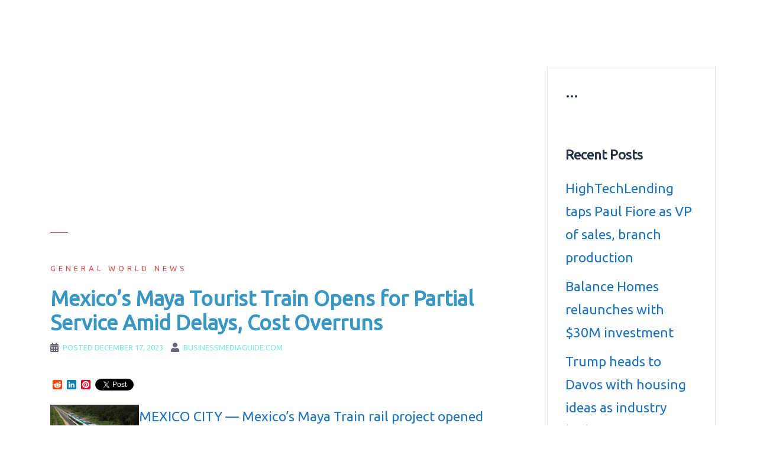

--- FILE ---
content_type: text/html; charset=UTF-8
request_url: https://www.businessmediaguide.com/mexicos-maya-tourist-train-opens-for-partial-service-amid-delays-cost-overruns/
body_size: 11035
content:
<!DOCTYPE html>
<html dir="ltr" lang="en-US" prefix="og: https://ogp.me/ns#">
<head>
<!-- Global site tag (gtag.js) - Google Analytics -->
<script async src="https://www.googletagmanager.com/gtag/js?id=G-90XMS15N1P"></script>
<script>
  window.dataLayer = window.dataLayer || [];
  function gtag(){dataLayer.push(arguments);}
  gtag('js', new Date());

  gtag('config', 'G-90XMS15N1P');
</script>	
<script data-ad-client="ca-pub-0851622277556550" async src="https://pagead2.googlesyndication.com/pagead/js/adsbygoogle.js"></script>
<meta name="google-site-verification" content="FjK_bFYsG39wrlRaNbjgzT3b2Pr86HX15576dLDtT7g" />
<meta charset="UTF-8">
<meta name="viewport" content="width=device-width, initial-scale=1">
<link rel="profile" href="https://gmpg.org/xfn/11">
<link rel="pingback" href="https://www.businessmediaguide.com/xmlrpc.php">

<title>Mexico’s Maya Tourist Train Opens for Partial Service Amid Delays, Cost Overruns | BusinessMediaguide.Com</title>

		<!-- All in One SEO 4.7.0 - aioseo.com -->
		<meta name="description" content="MEXICO CITY — Mexico&#039;s Maya Train rail project opened partially to the general public Saturday, amid hours-long delays and huge cost overruns. Passengers waiting for the twice-daily train to leave the resort of Cancun were left waiting on the platform for about five hours before being able to board. Officials apologized for the delayed and said" />
		<meta name="robots" content="max-image-preview:large" />
		<meta name="keywords" content="art,celebrities,culture and show-business news" />
		<link rel="canonical" href="https://www.businessmediaguide.com/mexicos-maya-tourist-train-opens-for-partial-service-amid-delays-cost-overruns/" />
		<meta name="generator" content="All in One SEO (AIOSEO) 4.7.0" />
		<meta property="og:locale" content="en_US" />
		<meta property="og:site_name" content="BusinessMediaguide.Com | Independent, Global Business Media Guide" />
		<meta property="og:type" content="article" />
		<meta property="og:title" content="Mexico’s Maya Tourist Train Opens for Partial Service Amid Delays, Cost Overruns | BusinessMediaguide.Com" />
		<meta property="og:description" content="MEXICO CITY — Mexico&#039;s Maya Train rail project opened partially to the general public Saturday, amid hours-long delays and huge cost overruns. Passengers waiting for the twice-daily train to leave the resort of Cancun were left waiting on the platform for about five hours before being able to board. Officials apologized for the delayed and said" />
		<meta property="og:url" content="https://www.businessmediaguide.com/mexicos-maya-tourist-train-opens-for-partial-service-amid-delays-cost-overruns/" />
		<meta property="article:published_time" content="2023-12-17T01:48:09+00:00" />
		<meta property="article:modified_time" content="2023-12-17T01:48:09+00:00" />
		<meta name="twitter:card" content="summary" />
		<meta name="twitter:title" content="Mexico’s Maya Tourist Train Opens for Partial Service Amid Delays, Cost Overruns | BusinessMediaguide.Com" />
		<meta name="twitter:description" content="MEXICO CITY — Mexico&#039;s Maya Train rail project opened partially to the general public Saturday, amid hours-long delays and huge cost overruns. Passengers waiting for the twice-daily train to leave the resort of Cancun were left waiting on the platform for about five hours before being able to board. Officials apologized for the delayed and said" />
		<meta name="google" content="nositelinkssearchbox" />
		<script type="application/ld+json" class="aioseo-schema">
			{"@context":"https:\/\/schema.org","@graph":[{"@type":"Article","@id":"https:\/\/www.businessmediaguide.com\/mexicos-maya-tourist-train-opens-for-partial-service-amid-delays-cost-overruns\/#article","name":"Mexico\u2019s Maya Tourist Train Opens for Partial Service Amid Delays, Cost Overruns | BusinessMediaguide.Com","headline":"Mexico&#8217;s Maya Tourist Train Opens for Partial Service Amid Delays, Cost Overruns","author":{"@id":"https:\/\/www.businessmediaguide.com\/author\/businessmediaguide-com\/#author"},"publisher":{"@id":"https:\/\/www.businessmediaguide.com\/#organization"},"image":{"@type":"ImageObject","url":"https:\/\/gdb.voanews.com\/01000000-0aff-0242-595a-08dbfea203c4_w800_h450.jpg","@id":"https:\/\/www.businessmediaguide.com\/mexicos-maya-tourist-train-opens-for-partial-service-amid-delays-cost-overruns\/#articleImage"},"datePublished":"2023-12-17T04:48:09+03:00","dateModified":"2023-12-17T04:48:09+03:00","inLanguage":"en-US","mainEntityOfPage":{"@id":"https:\/\/www.businessmediaguide.com\/mexicos-maya-tourist-train-opens-for-partial-service-amid-delays-cost-overruns\/#webpage"},"isPartOf":{"@id":"https:\/\/www.businessmediaguide.com\/mexicos-maya-tourist-train-opens-for-partial-service-amid-delays-cost-overruns\/#webpage"},"articleSection":"General World News, Art, Celebrities, Culture and show-business news"},{"@type":"BreadcrumbList","@id":"https:\/\/www.businessmediaguide.com\/mexicos-maya-tourist-train-opens-for-partial-service-amid-delays-cost-overruns\/#breadcrumblist","itemListElement":[{"@type":"ListItem","@id":"https:\/\/www.businessmediaguide.com\/#listItem","position":1,"name":"Home","item":"https:\/\/www.businessmediaguide.com\/","nextItem":"https:\/\/www.businessmediaguide.com\/mexicos-maya-tourist-train-opens-for-partial-service-amid-delays-cost-overruns\/#listItem"},{"@type":"ListItem","@id":"https:\/\/www.businessmediaguide.com\/mexicos-maya-tourist-train-opens-for-partial-service-amid-delays-cost-overruns\/#listItem","position":2,"name":"Mexico's Maya Tourist Train Opens for Partial Service Amid Delays, Cost Overruns","previousItem":"https:\/\/www.businessmediaguide.com\/#listItem"}]},{"@type":"Organization","@id":"https:\/\/www.businessmediaguide.com\/#organization","name":"BusinessMediaguide.Com","description":"Independent, Global Business Media Guide","url":"https:\/\/www.businessmediaguide.com\/","logo":{"@type":"ImageObject","url":"https:\/\/www.businessmediaguide.com\/wp-content\/uploads\/2017\/12\/business_photo.jpg","@id":"https:\/\/www.businessmediaguide.com\/mexicos-maya-tourist-train-opens-for-partial-service-amid-delays-cost-overruns\/#organizationLogo","width":292,"height":170},"image":{"@id":"https:\/\/www.businessmediaguide.com\/mexicos-maya-tourist-train-opens-for-partial-service-amid-delays-cost-overruns\/#organizationLogo"}},{"@type":"Person","@id":"https:\/\/www.businessmediaguide.com\/author\/businessmediaguide-com\/#author","url":"https:\/\/www.businessmediaguide.com\/author\/businessmediaguide-com\/","name":"BusinessMediaguide.Com","image":{"@type":"ImageObject","@id":"https:\/\/www.businessmediaguide.com\/mexicos-maya-tourist-train-opens-for-partial-service-amid-delays-cost-overruns\/#authorImage","url":"https:\/\/secure.gravatar.com\/avatar\/8c48a1b4b0562787217f55b408537d9b?s=96&d=mm&r=g","width":96,"height":96,"caption":"BusinessMediaguide.Com"}},{"@type":"WebPage","@id":"https:\/\/www.businessmediaguide.com\/mexicos-maya-tourist-train-opens-for-partial-service-amid-delays-cost-overruns\/#webpage","url":"https:\/\/www.businessmediaguide.com\/mexicos-maya-tourist-train-opens-for-partial-service-amid-delays-cost-overruns\/","name":"Mexico\u2019s Maya Tourist Train Opens for Partial Service Amid Delays, Cost Overruns | BusinessMediaguide.Com","description":"MEXICO CITY \u2014 Mexico's Maya Train rail project opened partially to the general public Saturday, amid hours-long delays and huge cost overruns. Passengers waiting for the twice-daily train to leave the resort of Cancun were left waiting on the platform for about five hours before being able to board. Officials apologized for the delayed and said","inLanguage":"en-US","isPartOf":{"@id":"https:\/\/www.businessmediaguide.com\/#website"},"breadcrumb":{"@id":"https:\/\/www.businessmediaguide.com\/mexicos-maya-tourist-train-opens-for-partial-service-amid-delays-cost-overruns\/#breadcrumblist"},"author":{"@id":"https:\/\/www.businessmediaguide.com\/author\/businessmediaguide-com\/#author"},"creator":{"@id":"https:\/\/www.businessmediaguide.com\/author\/businessmediaguide-com\/#author"},"datePublished":"2023-12-17T04:48:09+03:00","dateModified":"2023-12-17T04:48:09+03:00"},{"@type":"WebSite","@id":"https:\/\/www.businessmediaguide.com\/#website","url":"https:\/\/www.businessmediaguide.com\/","name":"BusinessMediaguide.Com","description":"Independent, Global Business Media Guide","inLanguage":"en-US","publisher":{"@id":"https:\/\/www.businessmediaguide.com\/#organization"}}]}
		</script>
		<!-- All in One SEO -->

<link rel='dns-prefetch' href='//static.addtoany.com' />
<link rel='dns-prefetch' href='//fonts.googleapis.com' />
<link rel="alternate" type="application/rss+xml" title="BusinessMediaguide.Com &raquo; Feed" href="https://www.businessmediaguide.com/feed/" />
<link rel="alternate" type="application/rss+xml" title="BusinessMediaguide.Com &raquo; Comments Feed" href="https://www.businessmediaguide.com/comments/feed/" />
<script type="text/javascript">
/* <![CDATA[ */
window._wpemojiSettings = {"baseUrl":"https:\/\/s.w.org\/images\/core\/emoji\/15.0.3\/72x72\/","ext":".png","svgUrl":"https:\/\/s.w.org\/images\/core\/emoji\/15.0.3\/svg\/","svgExt":".svg","source":{"concatemoji":"https:\/\/www.businessmediaguide.com\/wp-includes\/js\/wp-emoji-release.min.js?ver=6.6.4"}};
/*! This file is auto-generated */
!function(i,n){var o,s,e;function c(e){try{var t={supportTests:e,timestamp:(new Date).valueOf()};sessionStorage.setItem(o,JSON.stringify(t))}catch(e){}}function p(e,t,n){e.clearRect(0,0,e.canvas.width,e.canvas.height),e.fillText(t,0,0);var t=new Uint32Array(e.getImageData(0,0,e.canvas.width,e.canvas.height).data),r=(e.clearRect(0,0,e.canvas.width,e.canvas.height),e.fillText(n,0,0),new Uint32Array(e.getImageData(0,0,e.canvas.width,e.canvas.height).data));return t.every(function(e,t){return e===r[t]})}function u(e,t,n){switch(t){case"flag":return n(e,"\ud83c\udff3\ufe0f\u200d\u26a7\ufe0f","\ud83c\udff3\ufe0f\u200b\u26a7\ufe0f")?!1:!n(e,"\ud83c\uddfa\ud83c\uddf3","\ud83c\uddfa\u200b\ud83c\uddf3")&&!n(e,"\ud83c\udff4\udb40\udc67\udb40\udc62\udb40\udc65\udb40\udc6e\udb40\udc67\udb40\udc7f","\ud83c\udff4\u200b\udb40\udc67\u200b\udb40\udc62\u200b\udb40\udc65\u200b\udb40\udc6e\u200b\udb40\udc67\u200b\udb40\udc7f");case"emoji":return!n(e,"\ud83d\udc26\u200d\u2b1b","\ud83d\udc26\u200b\u2b1b")}return!1}function f(e,t,n){var r="undefined"!=typeof WorkerGlobalScope&&self instanceof WorkerGlobalScope?new OffscreenCanvas(300,150):i.createElement("canvas"),a=r.getContext("2d",{willReadFrequently:!0}),o=(a.textBaseline="top",a.font="600 32px Arial",{});return e.forEach(function(e){o[e]=t(a,e,n)}),o}function t(e){var t=i.createElement("script");t.src=e,t.defer=!0,i.head.appendChild(t)}"undefined"!=typeof Promise&&(o="wpEmojiSettingsSupports",s=["flag","emoji"],n.supports={everything:!0,everythingExceptFlag:!0},e=new Promise(function(e){i.addEventListener("DOMContentLoaded",e,{once:!0})}),new Promise(function(t){var n=function(){try{var e=JSON.parse(sessionStorage.getItem(o));if("object"==typeof e&&"number"==typeof e.timestamp&&(new Date).valueOf()<e.timestamp+604800&&"object"==typeof e.supportTests)return e.supportTests}catch(e){}return null}();if(!n){if("undefined"!=typeof Worker&&"undefined"!=typeof OffscreenCanvas&&"undefined"!=typeof URL&&URL.createObjectURL&&"undefined"!=typeof Blob)try{var e="postMessage("+f.toString()+"("+[JSON.stringify(s),u.toString(),p.toString()].join(",")+"));",r=new Blob([e],{type:"text/javascript"}),a=new Worker(URL.createObjectURL(r),{name:"wpTestEmojiSupports"});return void(a.onmessage=function(e){c(n=e.data),a.terminate(),t(n)})}catch(e){}c(n=f(s,u,p))}t(n)}).then(function(e){for(var t in e)n.supports[t]=e[t],n.supports.everything=n.supports.everything&&n.supports[t],"flag"!==t&&(n.supports.everythingExceptFlag=n.supports.everythingExceptFlag&&n.supports[t]);n.supports.everythingExceptFlag=n.supports.everythingExceptFlag&&!n.supports.flag,n.DOMReady=!1,n.readyCallback=function(){n.DOMReady=!0}}).then(function(){return e}).then(function(){var e;n.supports.everything||(n.readyCallback(),(e=n.source||{}).concatemoji?t(e.concatemoji):e.wpemoji&&e.twemoji&&(t(e.twemoji),t(e.wpemoji)))}))}((window,document),window._wpemojiSettings);
/* ]]> */
</script>
<link rel='stylesheet' id='sydney-bootstrap-css' href='https://www.businessmediaguide.com/wp-content/themes/sydney/css/bootstrap/bootstrap.min.css?ver=1' type='text/css' media='all' />
<style id='wp-emoji-styles-inline-css' type='text/css'>

	img.wp-smiley, img.emoji {
		display: inline !important;
		border: none !important;
		box-shadow: none !important;
		height: 1em !important;
		width: 1em !important;
		margin: 0 0.07em !important;
		vertical-align: -0.1em !important;
		background: none !important;
		padding: 0 !important;
	}
</style>
<link rel='stylesheet' id='wp-block-library-css' href='https://www.businessmediaguide.com/wp-includes/css/dist/block-library/style.min.css?ver=6.6.4' type='text/css' media='all' />
<style id='classic-theme-styles-inline-css' type='text/css'>
/*! This file is auto-generated */
.wp-block-button__link{color:#fff;background-color:#32373c;border-radius:9999px;box-shadow:none;text-decoration:none;padding:calc(.667em + 2px) calc(1.333em + 2px);font-size:1.125em}.wp-block-file__button{background:#32373c;color:#fff;text-decoration:none}
</style>
<style id='global-styles-inline-css' type='text/css'>
:root{--wp--preset--aspect-ratio--square: 1;--wp--preset--aspect-ratio--4-3: 4/3;--wp--preset--aspect-ratio--3-4: 3/4;--wp--preset--aspect-ratio--3-2: 3/2;--wp--preset--aspect-ratio--2-3: 2/3;--wp--preset--aspect-ratio--16-9: 16/9;--wp--preset--aspect-ratio--9-16: 9/16;--wp--preset--color--black: #000000;--wp--preset--color--cyan-bluish-gray: #abb8c3;--wp--preset--color--white: #ffffff;--wp--preset--color--pale-pink: #f78da7;--wp--preset--color--vivid-red: #cf2e2e;--wp--preset--color--luminous-vivid-orange: #ff6900;--wp--preset--color--luminous-vivid-amber: #fcb900;--wp--preset--color--light-green-cyan: #7bdcb5;--wp--preset--color--vivid-green-cyan: #00d084;--wp--preset--color--pale-cyan-blue: #8ed1fc;--wp--preset--color--vivid-cyan-blue: #0693e3;--wp--preset--color--vivid-purple: #9b51e0;--wp--preset--gradient--vivid-cyan-blue-to-vivid-purple: linear-gradient(135deg,rgba(6,147,227,1) 0%,rgb(155,81,224) 100%);--wp--preset--gradient--light-green-cyan-to-vivid-green-cyan: linear-gradient(135deg,rgb(122,220,180) 0%,rgb(0,208,130) 100%);--wp--preset--gradient--luminous-vivid-amber-to-luminous-vivid-orange: linear-gradient(135deg,rgba(252,185,0,1) 0%,rgba(255,105,0,1) 100%);--wp--preset--gradient--luminous-vivid-orange-to-vivid-red: linear-gradient(135deg,rgba(255,105,0,1) 0%,rgb(207,46,46) 100%);--wp--preset--gradient--very-light-gray-to-cyan-bluish-gray: linear-gradient(135deg,rgb(238,238,238) 0%,rgb(169,184,195) 100%);--wp--preset--gradient--cool-to-warm-spectrum: linear-gradient(135deg,rgb(74,234,220) 0%,rgb(151,120,209) 20%,rgb(207,42,186) 40%,rgb(238,44,130) 60%,rgb(251,105,98) 80%,rgb(254,248,76) 100%);--wp--preset--gradient--blush-light-purple: linear-gradient(135deg,rgb(255,206,236) 0%,rgb(152,150,240) 100%);--wp--preset--gradient--blush-bordeaux: linear-gradient(135deg,rgb(254,205,165) 0%,rgb(254,45,45) 50%,rgb(107,0,62) 100%);--wp--preset--gradient--luminous-dusk: linear-gradient(135deg,rgb(255,203,112) 0%,rgb(199,81,192) 50%,rgb(65,88,208) 100%);--wp--preset--gradient--pale-ocean: linear-gradient(135deg,rgb(255,245,203) 0%,rgb(182,227,212) 50%,rgb(51,167,181) 100%);--wp--preset--gradient--electric-grass: linear-gradient(135deg,rgb(202,248,128) 0%,rgb(113,206,126) 100%);--wp--preset--gradient--midnight: linear-gradient(135deg,rgb(2,3,129) 0%,rgb(40,116,252) 100%);--wp--preset--font-size--small: 13px;--wp--preset--font-size--medium: 20px;--wp--preset--font-size--large: 36px;--wp--preset--font-size--x-large: 42px;--wp--preset--spacing--20: 0.44rem;--wp--preset--spacing--30: 0.67rem;--wp--preset--spacing--40: 1rem;--wp--preset--spacing--50: 1.5rem;--wp--preset--spacing--60: 2.25rem;--wp--preset--spacing--70: 3.38rem;--wp--preset--spacing--80: 5.06rem;--wp--preset--shadow--natural: 6px 6px 9px rgba(0, 0, 0, 0.2);--wp--preset--shadow--deep: 12px 12px 50px rgba(0, 0, 0, 0.4);--wp--preset--shadow--sharp: 6px 6px 0px rgba(0, 0, 0, 0.2);--wp--preset--shadow--outlined: 6px 6px 0px -3px rgba(255, 255, 255, 1), 6px 6px rgba(0, 0, 0, 1);--wp--preset--shadow--crisp: 6px 6px 0px rgba(0, 0, 0, 1);}:where(.is-layout-flex){gap: 0.5em;}:where(.is-layout-grid){gap: 0.5em;}body .is-layout-flex{display: flex;}.is-layout-flex{flex-wrap: wrap;align-items: center;}.is-layout-flex > :is(*, div){margin: 0;}body .is-layout-grid{display: grid;}.is-layout-grid > :is(*, div){margin: 0;}:where(.wp-block-columns.is-layout-flex){gap: 2em;}:where(.wp-block-columns.is-layout-grid){gap: 2em;}:where(.wp-block-post-template.is-layout-flex){gap: 1.25em;}:where(.wp-block-post-template.is-layout-grid){gap: 1.25em;}.has-black-color{color: var(--wp--preset--color--black) !important;}.has-cyan-bluish-gray-color{color: var(--wp--preset--color--cyan-bluish-gray) !important;}.has-white-color{color: var(--wp--preset--color--white) !important;}.has-pale-pink-color{color: var(--wp--preset--color--pale-pink) !important;}.has-vivid-red-color{color: var(--wp--preset--color--vivid-red) !important;}.has-luminous-vivid-orange-color{color: var(--wp--preset--color--luminous-vivid-orange) !important;}.has-luminous-vivid-amber-color{color: var(--wp--preset--color--luminous-vivid-amber) !important;}.has-light-green-cyan-color{color: var(--wp--preset--color--light-green-cyan) !important;}.has-vivid-green-cyan-color{color: var(--wp--preset--color--vivid-green-cyan) !important;}.has-pale-cyan-blue-color{color: var(--wp--preset--color--pale-cyan-blue) !important;}.has-vivid-cyan-blue-color{color: var(--wp--preset--color--vivid-cyan-blue) !important;}.has-vivid-purple-color{color: var(--wp--preset--color--vivid-purple) !important;}.has-black-background-color{background-color: var(--wp--preset--color--black) !important;}.has-cyan-bluish-gray-background-color{background-color: var(--wp--preset--color--cyan-bluish-gray) !important;}.has-white-background-color{background-color: var(--wp--preset--color--white) !important;}.has-pale-pink-background-color{background-color: var(--wp--preset--color--pale-pink) !important;}.has-vivid-red-background-color{background-color: var(--wp--preset--color--vivid-red) !important;}.has-luminous-vivid-orange-background-color{background-color: var(--wp--preset--color--luminous-vivid-orange) !important;}.has-luminous-vivid-amber-background-color{background-color: var(--wp--preset--color--luminous-vivid-amber) !important;}.has-light-green-cyan-background-color{background-color: var(--wp--preset--color--light-green-cyan) !important;}.has-vivid-green-cyan-background-color{background-color: var(--wp--preset--color--vivid-green-cyan) !important;}.has-pale-cyan-blue-background-color{background-color: var(--wp--preset--color--pale-cyan-blue) !important;}.has-vivid-cyan-blue-background-color{background-color: var(--wp--preset--color--vivid-cyan-blue) !important;}.has-vivid-purple-background-color{background-color: var(--wp--preset--color--vivid-purple) !important;}.has-black-border-color{border-color: var(--wp--preset--color--black) !important;}.has-cyan-bluish-gray-border-color{border-color: var(--wp--preset--color--cyan-bluish-gray) !important;}.has-white-border-color{border-color: var(--wp--preset--color--white) !important;}.has-pale-pink-border-color{border-color: var(--wp--preset--color--pale-pink) !important;}.has-vivid-red-border-color{border-color: var(--wp--preset--color--vivid-red) !important;}.has-luminous-vivid-orange-border-color{border-color: var(--wp--preset--color--luminous-vivid-orange) !important;}.has-luminous-vivid-amber-border-color{border-color: var(--wp--preset--color--luminous-vivid-amber) !important;}.has-light-green-cyan-border-color{border-color: var(--wp--preset--color--light-green-cyan) !important;}.has-vivid-green-cyan-border-color{border-color: var(--wp--preset--color--vivid-green-cyan) !important;}.has-pale-cyan-blue-border-color{border-color: var(--wp--preset--color--pale-cyan-blue) !important;}.has-vivid-cyan-blue-border-color{border-color: var(--wp--preset--color--vivid-cyan-blue) !important;}.has-vivid-purple-border-color{border-color: var(--wp--preset--color--vivid-purple) !important;}.has-vivid-cyan-blue-to-vivid-purple-gradient-background{background: var(--wp--preset--gradient--vivid-cyan-blue-to-vivid-purple) !important;}.has-light-green-cyan-to-vivid-green-cyan-gradient-background{background: var(--wp--preset--gradient--light-green-cyan-to-vivid-green-cyan) !important;}.has-luminous-vivid-amber-to-luminous-vivid-orange-gradient-background{background: var(--wp--preset--gradient--luminous-vivid-amber-to-luminous-vivid-orange) !important;}.has-luminous-vivid-orange-to-vivid-red-gradient-background{background: var(--wp--preset--gradient--luminous-vivid-orange-to-vivid-red) !important;}.has-very-light-gray-to-cyan-bluish-gray-gradient-background{background: var(--wp--preset--gradient--very-light-gray-to-cyan-bluish-gray) !important;}.has-cool-to-warm-spectrum-gradient-background{background: var(--wp--preset--gradient--cool-to-warm-spectrum) !important;}.has-blush-light-purple-gradient-background{background: var(--wp--preset--gradient--blush-light-purple) !important;}.has-blush-bordeaux-gradient-background{background: var(--wp--preset--gradient--blush-bordeaux) !important;}.has-luminous-dusk-gradient-background{background: var(--wp--preset--gradient--luminous-dusk) !important;}.has-pale-ocean-gradient-background{background: var(--wp--preset--gradient--pale-ocean) !important;}.has-electric-grass-gradient-background{background: var(--wp--preset--gradient--electric-grass) !important;}.has-midnight-gradient-background{background: var(--wp--preset--gradient--midnight) !important;}.has-small-font-size{font-size: var(--wp--preset--font-size--small) !important;}.has-medium-font-size{font-size: var(--wp--preset--font-size--medium) !important;}.has-large-font-size{font-size: var(--wp--preset--font-size--large) !important;}.has-x-large-font-size{font-size: var(--wp--preset--font-size--x-large) !important;}
:where(.wp-block-post-template.is-layout-flex){gap: 1.25em;}:where(.wp-block-post-template.is-layout-grid){gap: 1.25em;}
:where(.wp-block-columns.is-layout-flex){gap: 2em;}:where(.wp-block-columns.is-layout-grid){gap: 2em;}
:root :where(.wp-block-pullquote){font-size: 1.5em;line-height: 1.6;}
</style>
<link rel='stylesheet' id='wprssmi_template_styles-css' href='https://www.businessmediaguide.com/wp-content/plugins/wp-rss-multi-importer/templates/templates.css?ver=6.6.4' type='text/css' media='all' />
<link rel='stylesheet' id='sydney-google-fonts-css' href='https://fonts.googleapis.com/css?family=Ubuntu%3A400%2C600&#038;subset=latin&#038;display=swap' type='text/css' media='all' />
<link rel='stylesheet' id='sydney-style-css' href='https://www.businessmediaguide.com/wp-content/themes/sydney/style.css?ver=20200129' type='text/css' media='all' />
<style id='sydney-style-inline-css' type='text/css'>
body, #mainnav ul ul a { font-family:Ubuntu;}
h1, h2, h3, h4, h5, h6, #mainnav ul li a, .portfolio-info, .roll-testimonials .name, .roll-team .team-content .name, .roll-team .team-item .team-pop .name, .roll-tabs .menu-tab li a, .roll-testimonials .name, .roll-project .project-filter li a, .roll-button, .roll-counter .name-count, .roll-counter .numb-count button, input[type="button"], input[type="reset"], input[type="submit"] { font-family:Ubuntu;}
.site-title { font-size:34px; }
.site-description { font-size:14px; }
#mainnav ul li a { font-size:14px; }
h1 { font-size:45px; }
h2 { font-size:45px; }
h3 { font-size:32px; }
h4 { font-size:25px; }
h5 { font-size:20px; }
h6 { font-size:18px; }
body { font-size:23px; }
.single .hentry .title-post { font-size:35px; }
.header-image { background-size:cover;}
.header-image { height:300px; }
.go-top:hover svg,.sydney_contact_info_widget span { fill:#d65050;}
.site-header.float-header { background-color:rgba(30,115,190,0.9);}
@media only screen and (max-width: 1024px) { .site-header { background-color:#1e73be;}}
.site-title a, .site-title a:hover { color:#ffffff}
.site-description { color:#ffffff}
#mainnav ul li a, #mainnav ul li::before { color:#ffffff}
#mainnav .sub-menu li a { color:#ffffff}
#mainnav .sub-menu li a { background:#1e73be}
.text-slider .maintitle, .text-slider .subtitle { color:#ffffff}
body { color:#1e73be}
#secondary { background-color:#ffffff}
#secondary, #secondary a { color:#1e73be}
.footer-widgets { background-color:#1e73be}
#sidebar-footer,#sidebar-footer a,.footer-widgets .widget-title { color:#5fd60a}
.btn-menu .sydney-svg-icon { fill:#ffffff}
#mainnav ul li a:hover { color:#d65050}
.site-footer { background-color:#1e73be}
.site-footer,.site-footer a { color:#5fd60a}
.overlay { background-color:#1e73be}
.page-wrap { padding-top:83px;}
.page-wrap { padding-bottom:100px;}
@media only screen and (max-width: 1025px) {		
			.mobile-slide {
				display: block;
			}
			.slide-item {
				background-image: none !important;
			}
			.header-slider {
			}
			.slide-item {
				height: auto !important;
			}
			.slide-inner {
				min-height: initial;
			} 
		}
@media only screen and (max-width: 780px) { 
    	h1 { font-size: 32px;}
		h2 { font-size: 28px;}
		h3 { font-size: 22px;}
		h4 { font-size: 18px;}
		h5 { font-size: 16px;}
		h6 { font-size: 14px;}
	}

</style>
<!--[if lte IE 9]>
<link rel='stylesheet' id='sydney-ie9-css' href='https://www.businessmediaguide.com/wp-content/themes/sydney/css/ie9.css?ver=6.6.4' type='text/css' media='all' />
<![endif]-->
<link rel='stylesheet' id='addtoany-css' href='https://www.businessmediaguide.com/wp-content/plugins/add-to-any/addtoany.min.css?ver=1.16' type='text/css' media='all' />
<script type="text/javascript" id="addtoany-core-js-before">
/* <![CDATA[ */
window.a2a_config=window.a2a_config||{};a2a_config.callbacks=[];a2a_config.overlays=[];a2a_config.templates={};
/* ]]> */
</script>
<script type="text/javascript" defer src="https://static.addtoany.com/menu/page.js" id="addtoany-core-js"></script>
<script type="text/javascript" src="https://www.businessmediaguide.com/wp-includes/js/jquery/jquery.min.js?ver=3.7.1" id="jquery-core-js"></script>
<script type="text/javascript" src="https://www.businessmediaguide.com/wp-includes/js/jquery/jquery-migrate.min.js?ver=3.4.1" id="jquery-migrate-js"></script>
<script type="text/javascript" defer src="https://www.businessmediaguide.com/wp-content/plugins/add-to-any/addtoany.min.js?ver=1.1" id="addtoany-jquery-js"></script>
<link rel="https://api.w.org/" href="https://www.businessmediaguide.com/wp-json/" /><link rel="alternate" title="JSON" type="application/json" href="https://www.businessmediaguide.com/wp-json/wp/v2/posts/1558390" /><link rel="EditURI" type="application/rsd+xml" title="RSD" href="https://www.businessmediaguide.com/xmlrpc.php?rsd" />
<meta name="generator" content="WordPress 6.6.4" />
<link rel='shortlink' href='https://www.businessmediaguide.com/?p=1558390' />
<link rel="alternate" title="oEmbed (JSON)" type="application/json+oembed" href="https://www.businessmediaguide.com/wp-json/oembed/1.0/embed?url=https%3A%2F%2Fwww.businessmediaguide.com%2Fmexicos-maya-tourist-train-opens-for-partial-service-amid-delays-cost-overruns%2F" />
<link rel="alternate" title="oEmbed (XML)" type="text/xml+oembed" href="https://www.businessmediaguide.com/wp-json/oembed/1.0/embed?url=https%3A%2F%2Fwww.businessmediaguide.com%2Fmexicos-maya-tourist-train-opens-for-partial-service-amid-delays-cost-overruns%2F&#038;format=xml" />
<style>form .message-textarea {display: none !important; }</style>
</head>

<body data-rsssl=1 class="post-template-default single single-post postid-1558390 single-format-standard menu-inline">

	<div class="preloader">
	    <div class="spinner">
	        <div class="pre-bounce1"></div>
	        <div class="pre-bounce2"></div>
	    </div>
	</div>
	
<div id="page" class="hfeed site">
	<a class="skip-link screen-reader-text" href="#content">Skip to content</a>

	
	<header id="masthead" class="site-header" role="banner">
		<div class="header-wrap">
            <div class="container">
                <div class="row">
					<div class="col-md-4 col-sm-8 col-xs-12">
											<h1 class="site-title"><a href="https://www.businessmediaguide.com/" rel="home">BusinessMediaguide.Com</a></h1>
						<h2 class="site-description">Independent, Global Business Media Guide</h2>	        
										</div>
					<div class="col-md-8 col-sm-4 col-xs-12">
						<div class="btn-menu"><i class="sydney-svg-icon"><svg xmlns="http://www.w3.org/2000/svg" viewBox="0 0 448 512"><path d="M16 132h416c8.837 0 16-7.163 16-16V76c0-8.837-7.163-16-16-16H16C7.163 60 0 67.163 0 76v40c0 8.837 7.163 16 16 16zm0 160h416c8.837 0 16-7.163 16-16v-40c0-8.837-7.163-16-16-16H16c-8.837 0-16 7.163-16 16v40c0 8.837 7.163 16 16 16zm0 160h416c8.837 0 16-7.163 16-16v-40c0-8.837-7.163-16-16-16H16c-8.837 0-16 7.163-16 16v40c0 8.837 7.163 16 16 16z" /></svg></i></div>
						<nav id="mainnav" class="mainnav" role="navigation">
							<div class="menu-website-menu-ads-container"><ul id="menu-website-menu-ads" class="menu"><li id="menu-item-655293" class="menu-item menu-item-type-custom menu-item-object-custom menu-item-655293"><a title="Global economy &#038; business news" target="_blank" rel="noopener" href="https://businessmediaguide.com/tag/global-economy-and-business-news/">Economy &#038; business news</a></li>
<li id="menu-item-655294" class="menu-item menu-item-type-custom menu-item-object-custom menu-item-655294"><a title="Culture and show-business news" target="_blank" rel="noopener" href="https://businessmediaguide.com/tag/culture-and-show-business-news/">Culture and show-business news</a></li>
<li id="menu-item-1416454" class="menu-item menu-item-type-custom menu-item-object-custom menu-item-1416454"><a title="Education news" target="_blank" rel="noopener" href="https://businessmediaguide.com/tag/education/">Education news</a></li>
<li id="menu-item-1416388" class="menu-item menu-item-type-post_type menu-item-object-page menu-item-1416388"><a title="Gold prices in Dubai, UAE&#8230;" target="_blank" rel="noopener" href="https://www.businessmediaguide.com/gold_prices_in_dubai/">Gold prices in Dubai</a></li>
<li id="menu-item-655300" class="menu-item menu-item-type-post_type menu-item-object-page menu-item-655300"><a title="United States Newspapers" target="_blank" rel="noopener" href="https://www.businessmediaguide.com/usa-newspapers/">United States Newspapers</a></li>
<li id="menu-item-1415743" class="menu-item menu-item-type-post_type menu-item-object-page menu-item-1415743"><a title="Great Britain Newspapers" target="_blank" rel="noopener" href="https://www.businessmediaguide.com/great-britain-newspapers/">Great Britain Newspapers</a></li>
<li id="menu-item-655302" class="menu-item menu-item-type-post_type menu-item-object-page menu-item-655302"><a title="Contact with BusinessMediaguide.Com" target="_blank" rel="noopener" href="https://www.businessmediaguide.com/contact-us/">Contact Us</a></li>
</ul></div>						</nav><!-- #site-navigation -->
					</div>
				</div>
			</div>
		</div>
	</header><!-- #masthead -->

	
	<div class="sydney-hero-area">
				<div class="header-image">
			<div class="overlay"></div>					</div>
		
			</div>

	
	<div id="content" class="page-wrap">
		<div class="container content-wrapper">
			<div class="row">	
	
	
	<div id="primary" class="content-area col-md-9">

		
		<main id="main" class="post-wrap" role="main">

		<script async src="//pagead2.googlesyndication.com/pagead/js/adsbygoogle.js"></script>
<!-- esnek reklam boyutu -->
<ins class="adsbygoogle"
     style="display:block"
     data-ad-client="ca-pub-0851622277556550"
     data-ad-slot="3253832907"
     data-ad-format="auto"></ins>
<script>
(adsbygoogle = window.adsbygoogle || []).push({});
</script>			
			
<article id="post-1558390" class="post-1558390 post type-post status-publish format-standard hentry category-general-world-news tag-art tag-celebrities tag-culture-and-show-business-news">
	
	
	<header class="entry-header">
		
		<div class="meta-post">
			<a href="https://www.businessmediaguide.com/category/general-world-news/" title="General World News" class="post-cat">General World News</a>		</div>

		<h1 class="title-post entry-title">Mexico&#8217;s Maya Tourist Train Opens for Partial Service Amid Delays, Cost Overruns</h1>
				<div class="single-meta">
			<span class="posted-on"><i class="sydney-svg-icon"><svg xmlns="http://www.w3.org/2000/svg" viewBox="0 0 448 512"><path d="M0 464c0 26.5 21.5 48 48 48h352c26.5 0 48-21.5 48-48V192H0v272zm320-196c0-6.6 5.4-12 12-12h40c6.6 0 12 5.4 12 12v40c0 6.6-5.4 12-12 12h-40c-6.6 0-12-5.4-12-12v-40zm0 128c0-6.6 5.4-12 12-12h40c6.6 0 12 5.4 12 12v40c0 6.6-5.4 12-12 12h-40c-6.6 0-12-5.4-12-12v-40zM192 268c0-6.6 5.4-12 12-12h40c6.6 0 12 5.4 12 12v40c0 6.6-5.4 12-12 12h-40c-6.6 0-12-5.4-12-12v-40zm0 128c0-6.6 5.4-12 12-12h40c6.6 0 12 5.4 12 12v40c0 6.6-5.4 12-12 12h-40c-6.6 0-12-5.4-12-12v-40zM64 268c0-6.6 5.4-12 12-12h40c6.6 0 12 5.4 12 12v40c0 6.6-5.4 12-12 12H76c-6.6 0-12-5.4-12-12v-40zm0 128c0-6.6 5.4-12 12-12h40c6.6 0 12 5.4 12 12v40c0 6.6-5.4 12-12 12H76c-6.6 0-12-5.4-12-12v-40zM400 64h-48V16c0-8.8-7.2-16-16-16h-32c-8.8 0-16 7.2-16 16v48H160V16c0-8.8-7.2-16-16-16h-32c-8.8 0-16 7.2-16 16v48H48C21.5 64 0 85.5 0 112v48h448v-48c0-26.5-21.5-48-48-48z" /></svg></i>Posted <a href="https://www.businessmediaguide.com/mexicos-maya-tourist-train-opens-for-partial-service-amid-delays-cost-overruns/" rel="bookmark"><time class="entry-date published updated" datetime="2023-12-17T04:48:09+03:00">December 17, 2023</time></a></span><span class="byline"> <i class="sydney-svg-icon"><svg xmlns="http://www.w3.org/2000/svg" viewBox="0 0 448 512"><path d="M224 256c70.7 0 128-57.3 128-128S294.7 0 224 0 96 57.3 96 128s57.3 128 128 128zm89.6 32h-16.7c-22.2 10.2-46.9 16-72.9 16s-50.6-5.8-72.9-16h-16.7C60.2 288 0 348.2 0 422.4V464c0 26.5 21.5 48 48 48h352c26.5 0 48-21.5 48-48v-41.6c0-74.2-60.2-134.4-134.4-134.4z" /></svg></i><span class="author vcard"><a class="url fn n" href="https://www.businessmediaguide.com/author/businessmediaguide-com/">BusinessMediaguide.Com</a></span></span>		</div><!-- .entry-meta -->
			</header><!-- .entry-header -->

	
	<div class="entry-content">
		<div class="addtoany_share_save_container addtoany_content addtoany_content_top"><div class="a2a_kit a2a_kit_size_16 addtoany_list" data-a2a-url="https://www.businessmediaguide.com/mexicos-maya-tourist-train-opens-for-partial-service-amid-delays-cost-overruns/" data-a2a-title="Mexico’s Maya Tourist Train Opens for Partial Service Amid Delays, Cost Overruns"><a class="a2a_button_reddit" href="https://www.addtoany.com/add_to/reddit?linkurl=https%3A%2F%2Fwww.businessmediaguide.com%2Fmexicos-maya-tourist-train-opens-for-partial-service-amid-delays-cost-overruns%2F&amp;linkname=Mexico%E2%80%99s%20Maya%20Tourist%20Train%20Opens%20for%20Partial%20Service%20Amid%20Delays%2C%20Cost%20Overruns" title="Reddit" rel="nofollow noopener" target="_blank"></a><a class="a2a_button_linkedin" href="https://www.addtoany.com/add_to/linkedin?linkurl=https%3A%2F%2Fwww.businessmediaguide.com%2Fmexicos-maya-tourist-train-opens-for-partial-service-amid-delays-cost-overruns%2F&amp;linkname=Mexico%E2%80%99s%20Maya%20Tourist%20Train%20Opens%20for%20Partial%20Service%20Amid%20Delays%2C%20Cost%20Overruns" title="LinkedIn" rel="nofollow noopener" target="_blank"></a><a class="a2a_button_pinterest" href="https://www.addtoany.com/add_to/pinterest?linkurl=https%3A%2F%2Fwww.businessmediaguide.com%2Fmexicos-maya-tourist-train-opens-for-partial-service-amid-delays-cost-overruns%2F&amp;linkname=Mexico%E2%80%99s%20Maya%20Tourist%20Train%20Opens%20for%20Partial%20Service%20Amid%20Delays%2C%20Cost%20Overruns" title="Pinterest" rel="nofollow noopener" target="_blank"></a><a class="a2a_button_twitter_tweet addtoany_special_service" data-url="https://www.businessmediaguide.com/mexicos-maya-tourist-train-opens-for-partial-service-amid-delays-cost-overruns/" data-text="Mexico’s Maya Tourist Train Opens for Partial Service Amid Delays, Cost Overruns"></a><a class="a2a_button_facebook_like addtoany_special_service" data-layout="button" data-href="https://www.businessmediaguide.com/mexicos-maya-tourist-train-opens-for-partial-service-amid-delays-cost-overruns/"></a></div></div><div class="ftpimagefix" style="float:left"><a target="_blank" href="https://www.voanews.com/a/mexico-s-maya-tourist-train-opens-for-partial-service-amid-delays-cost-overruns-/7401325.html" rel="noopener"><img decoding="async" width="150" src="https://gdb.voanews.com/01000000-0aff-0242-595a-08dbfea203c4_w800_h450.jpg"></a></div>
<p>MEXICO CITY  — Mexico&#8217;s Maya Train rail project opened partially to the general public Saturday, amid hours-long delays and huge cost overruns.</p>
<p>Passengers waiting for the twice-daily train to leave the resort of Cancun were left waiting on the platform for about five hours before being able to board. Officials apologized for the delayed and said it was due to trains being &#8220;reconfigured.&#8221;</p>
<p>Some passengers napped on the floor of the concrete platform. Some — many self-declared supporters of President Andrés Manuel López Obrador — cheered when the train finally appeared in Cancun.</p>
<p>The train running in the other direction from the Gulf <a href="https://www.voanews.com/a/mexico-s-maya-tourist-train-opens-for-partial-service-amid-delays-cost-overruns-/7401325.html" target="_blank" id="rssmi_more" rel="noopener">details ⇒ </a> </p>
<p>BusinessMediaguide.Com portal received this content from this noted web source: <a href="https://www.voanews.com/a/mexico-s-maya-tourist-train-opens-for-partial-service-amid-delays-cost-overruns-/7401325.html" target="_blank" title="Mexico's Maya Tourist Train Opens for Partial Service Amid Delays, Cost Overruns" rel="noopener">VOANews.Com</a></p>
			</div><!-- .entry-content -->

	<footer class="entry-footer">
		<span class="tags-links"><a href="https://www.businessmediaguide.com/tag/art/" rel="tag">Art</a><a href="https://www.businessmediaguide.com/tag/celebrities/" rel="tag">Celebrities</a><a href="https://www.businessmediaguide.com/tag/culture-and-show-business-news/" rel="tag">Culture and show-business news</a></span>	</footer><!-- .entry-footer -->

	
</article><!-- #post-## -->
			
<script type="text/javascript">
    google_ad_client = "ca-pub-0851622277556550";
    google_ad_slot = "4629743435";
    google_ad_width = 468;
    google_ad_height = 15;
</script>
<!-- 468x15, oluşturulma 05.03.2011 -->
<script type="text/javascript"
src="//pagead2.googlesyndication.com/pagead/show_ads.js">
</script>

				<nav class="navigation post-navigation" role="navigation">
		<h2 class="screen-reader-text">Post navigation</h2>
		<div class="nav-links clearfix">
			<div class="nav-previous"><span>&#10229;</span><a href="https://www.businessmediaguide.com/the-federal-reserve-delivers-lower-rates-for-christmas/" rel="prev">The Federal Reserve delivers lower rates for Christmas</a></div><div class="nav-next"><a href="https://www.businessmediaguide.com/what-white-house-gardens-say-about-america/" rel="next">What White House Gardens Say About America</a><span>&#10230;</span></div>		</div><!-- .nav-links -->
	</nav><!-- .navigation -->
	
			
		
		</main><!-- #main -->
	</div><!-- #primary -->

	

<div id="secondary" class="widget-area col-md-3" role="complementary">
	<aside id="text-14" class="widget widget_text"><h3 class="widget-title">&#8230;</h3>			<div class="textwidget"></div>
		</aside>
		<aside id="recent-posts-2" class="widget widget_recent_entries">
		<h3 class="widget-title">Recent Posts</h3>
		<ul>
											<li>
					<a href="https://www.businessmediaguide.com/hightechlending-taps-paul-fiore-as-vp-of-sales-branch-production/">HighTechLending taps Paul Fiore as VP of sales, branch production</a>
									</li>
											<li>
					<a href="https://www.businessmediaguide.com/balance-homes-relaunches-with-30m-investment/">Balance Homes relaunches with $30M investment</a>
									</li>
											<li>
					<a href="https://www.businessmediaguide.com/trump-heads-to-davos-with-housing-ideas-as-industry-looks-for-concrete-fixes/">Trump heads to Davos with housing ideas as industry looks for concrete fixes</a>
									</li>
											<li>
					<a href="https://www.businessmediaguide.com/from-chicagos-housing-projects-to-a-home-how-mlks-fight-for-homeownership-equality-changed-my-life/">From Chicago’s housing projects to a home: How MLK’s fight for homeownership equality changed my life</a>
									</li>
											<li>
					<a href="https://www.businessmediaguide.com/logan-finance-taps-chuck-vaughn-for-correspondent-lending-leadership-role/">Logan Finance taps Chuck Vaughn for correspondent lending leadership role</a>
									</li>
											<li>
					<a href="https://www.businessmediaguide.com/former-uwm-attorney-sues-for-wrongful-termination-over-title-letter-signing-policy/">Former UWM attorney sues for wrongful termination over title letter signing policy</a>
									</li>
											<li>
					<a href="https://www.businessmediaguide.com/judge-consolidates-situsamc-class-actions-after-november-data-breach/">Judge consolidates SitusAMC class actions after November data breach</a>
									</li>
					</ul>

		</aside><aside id="text-13" class="widget widget_text">			<div class="textwidget"><p><!--LiveInternet counter--><script type="text/javascript"><!--
document.write("<a href='http://www.liveinternet.ru/click' "+
"target=_blank><img src='//counter.yadro.ru/hit?t45.6;r"+
escape(document.referrer)+((typeof(screen)=="undefined")?"":
";s"+screen.width+"*"+screen.height+"*"+(screen.colorDepth?
screen.colorDepth:screen.pixelDepth))+";u"+escape(document.URL)+
";"+Math.random()+
"' alt='' title='LiveInternet' "+
"border='0' width='31' height='31'><\/a>")
//--></script><!--/LiveInternet--><br />
<span style="color: #1073c9;"><a style="color: #1073c9;" href="https://www.businessmediaguide.com/privacy/" target="_blank" rel="noopener noreferrer">Privacy policy</a></span></p>
</div>
		</aside></div><!-- #secondary -->
			</div>
		</div>
	</div><!-- #content -->

	
			

	
	<div id="sidebar-footer" class="footer-widgets widget-area" role="complementary">
		<div class="container">
							<div class="sidebar-column col-md-12">
					<aside id="custom_html-11" class="widget_text widget widget_custom_html"><div class="textwidget custom-html-widget">BusinessMediaguide.Com Independent, Global Business Media Network © 2024... ALL RIGHTS RESERVED...  BusinessMediaguide.Com is not responsible for the content of external sites!... Beta...
</div></aside>				</div>
				
				
				
				
		</div>	
	</div>	
    <a class="go-top"><i class="sydney-svg-icon"><svg xmlns="http://www.w3.org/2000/svg" viewBox="0 0 448 512"><path d="M240.971 130.524l194.343 194.343c9.373 9.373 9.373 24.569 0 33.941l-22.667 22.667c-9.357 9.357-24.522 9.375-33.901.04L224 227.495 69.255 381.516c-9.379 9.335-24.544 9.317-33.901-.04l-22.667-22.667c-9.373-9.373-9.373-24.569 0-33.941L207.03 130.525c9.372-9.373 24.568-9.373 33.941-.001z" /></svg></i></a>
		
	<footer id="colophon" class="site-footer" role="contentinfo">
		<div class="site-info container">
			<a href="https://wordpress.org/">Proudly powered by WordPress</a>
			<span class="sep"> | </span>
			Theme: <a href="https://athemes.com/theme/sydney" rel="nofollow">Sydney</a> by aThemes.		</div><!-- .site-info -->
	</footer><!-- #colophon -->

	
</div><!-- #page -->

<script type="text/javascript" src="https://www.businessmediaguide.com/wp-content/themes/sydney/js/scripts.js?ver=6.6.4" id="sydney-scripts-js"></script>
<script type="text/javascript" src="https://www.businessmediaguide.com/wp-content/themes/sydney/js/main.js?ver=20200504" id="sydney-main-js"></script>

  		<script>
	/(trident|msie)/i.test(navigator.userAgent)&&document.getElementById&&window.addEventListener&&window.addEventListener("hashchange",function(){var t,e=location.hash.substring(1);/^[A-z0-9_-]+$/.test(e)&&(t=document.getElementById(e))&&(/^(?:a|select|input|button|textarea)$/i.test(t.tagName)||(t.tabIndex=-1),t.focus())},!1);
	</script>
	
</body>
</html>


<!-- Page cached by LiteSpeed Cache 6.4.1 on 2026-01-20 20:55:16 -->

--- FILE ---
content_type: text/html; charset=utf-8
request_url: https://www.google.com/recaptcha/api2/aframe
body_size: 267
content:
<!DOCTYPE HTML><html><head><meta http-equiv="content-type" content="text/html; charset=UTF-8"></head><body><script nonce="TgtE7JakjV6Bt1kWvI0LRw">/** Anti-fraud and anti-abuse applications only. See google.com/recaptcha */ try{var clients={'sodar':'https://pagead2.googlesyndication.com/pagead/sodar?'};window.addEventListener("message",function(a){try{if(a.source===window.parent){var b=JSON.parse(a.data);var c=clients[b['id']];if(c){var d=document.createElement('img');d.src=c+b['params']+'&rc='+(localStorage.getItem("rc::a")?sessionStorage.getItem("rc::b"):"");window.document.body.appendChild(d);sessionStorage.setItem("rc::e",parseInt(sessionStorage.getItem("rc::e")||0)+1);localStorage.setItem("rc::h",'1768931719710');}}}catch(b){}});window.parent.postMessage("_grecaptcha_ready", "*");}catch(b){}</script></body></html>